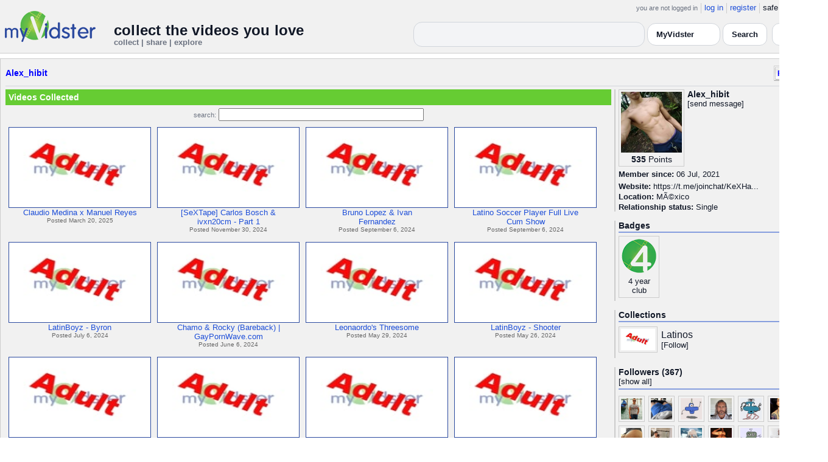

--- FILE ---
content_type: text/html; charset=UTF-8
request_url: https://www.myvidster.com/profile/Alex_hibit
body_size: 18876
content:

<!DOCTYPE HTML PUBLIC "-//W3C//DTD HTML 4.01 Transitional//EN" "http://www.w3.org/TR/html4/loose.dtd">
<html>
<head>
<title>MyVidster | Alex_hibit</title>
<meta http-equiv="Content-Type" content="text/html; charset=utf-8"><script type="text/javascript">(window.NREUM||(NREUM={})).init={ajax:{deny_list:["bam.nr-data.net"]},feature_flags:["soft_nav"]};(window.NREUM||(NREUM={})).loader_config={licenseKey:"e4491cc546",applicationID:"1055466458",browserID:"1134614348"};;/*! For license information please see nr-loader-rum-1.303.0.min.js.LICENSE.txt */
(()=>{var e,t,r={122:(e,t,r)=>{"use strict";r.d(t,{a:()=>i});var n=r(944);function i(e,t){try{if(!e||"object"!=typeof e)return(0,n.R)(3);if(!t||"object"!=typeof t)return(0,n.R)(4);const r=Object.create(Object.getPrototypeOf(t),Object.getOwnPropertyDescriptors(t)),a=0===Object.keys(r).length?e:r;for(let o in a)if(void 0!==e[o])try{if(null===e[o]){r[o]=null;continue}Array.isArray(e[o])&&Array.isArray(t[o])?r[o]=Array.from(new Set([...e[o],...t[o]])):"object"==typeof e[o]&&"object"==typeof t[o]?r[o]=i(e[o],t[o]):r[o]=e[o]}catch(e){r[o]||(0,n.R)(1,e)}return r}catch(e){(0,n.R)(2,e)}}},154:(e,t,r)=>{"use strict";r.d(t,{OF:()=>c,RI:()=>i,WN:()=>u,bv:()=>a,gm:()=>o,mw:()=>s,sb:()=>d});var n=r(863);const i="undefined"!=typeof window&&!!window.document,a="undefined"!=typeof WorkerGlobalScope&&("undefined"!=typeof self&&self instanceof WorkerGlobalScope&&self.navigator instanceof WorkerNavigator||"undefined"!=typeof globalThis&&globalThis instanceof WorkerGlobalScope&&globalThis.navigator instanceof WorkerNavigator),o=i?window:"undefined"!=typeof WorkerGlobalScope&&("undefined"!=typeof self&&self instanceof WorkerGlobalScope&&self||"undefined"!=typeof globalThis&&globalThis instanceof WorkerGlobalScope&&globalThis),s=Boolean("hidden"===o?.document?.visibilityState),c=/iPad|iPhone|iPod/.test(o.navigator?.userAgent),d=c&&"undefined"==typeof SharedWorker,u=((()=>{const e=o.navigator?.userAgent?.match(/Firefox[/\s](\d+\.\d+)/);Array.isArray(e)&&e.length>=2&&e[1]})(),Date.now()-(0,n.t)())},163:(e,t,r)=>{"use strict";r.d(t,{j:()=>E});var n=r(384),i=r(741);var a=r(555);r(860).K7.genericEvents;const o="experimental.resources",s="register",c=e=>{if(!e||"string"!=typeof e)return!1;try{document.createDocumentFragment().querySelector(e)}catch{return!1}return!0};var d=r(614),u=r(944),l=r(122);const f="[data-nr-mask]",g=e=>(0,l.a)(e,(()=>{const e={feature_flags:[],experimental:{allow_registered_children:!1,resources:!1},mask_selector:"*",block_selector:"[data-nr-block]",mask_input_options:{color:!1,date:!1,"datetime-local":!1,email:!1,month:!1,number:!1,range:!1,search:!1,tel:!1,text:!1,time:!1,url:!1,week:!1,textarea:!1,select:!1,password:!0}};return{ajax:{deny_list:void 0,block_internal:!0,enabled:!0,autoStart:!0},api:{get allow_registered_children(){return e.feature_flags.includes(s)||e.experimental.allow_registered_children},set allow_registered_children(t){e.experimental.allow_registered_children=t},duplicate_registered_data:!1},browser_consent_mode:{enabled:!1},distributed_tracing:{enabled:void 0,exclude_newrelic_header:void 0,cors_use_newrelic_header:void 0,cors_use_tracecontext_headers:void 0,allowed_origins:void 0},get feature_flags(){return e.feature_flags},set feature_flags(t){e.feature_flags=t},generic_events:{enabled:!0,autoStart:!0},harvest:{interval:30},jserrors:{enabled:!0,autoStart:!0},logging:{enabled:!0,autoStart:!0},metrics:{enabled:!0,autoStart:!0},obfuscate:void 0,page_action:{enabled:!0},page_view_event:{enabled:!0,autoStart:!0},page_view_timing:{enabled:!0,autoStart:!0},performance:{capture_marks:!1,capture_measures:!1,capture_detail:!0,resources:{get enabled(){return e.feature_flags.includes(o)||e.experimental.resources},set enabled(t){e.experimental.resources=t},asset_types:[],first_party_domains:[],ignore_newrelic:!0}},privacy:{cookies_enabled:!0},proxy:{assets:void 0,beacon:void 0},session:{expiresMs:d.wk,inactiveMs:d.BB},session_replay:{autoStart:!0,enabled:!1,preload:!1,sampling_rate:10,error_sampling_rate:100,collect_fonts:!1,inline_images:!1,fix_stylesheets:!0,mask_all_inputs:!0,get mask_text_selector(){return e.mask_selector},set mask_text_selector(t){c(t)?e.mask_selector="".concat(t,",").concat(f):""===t||null===t?e.mask_selector=f:(0,u.R)(5,t)},get block_class(){return"nr-block"},get ignore_class(){return"nr-ignore"},get mask_text_class(){return"nr-mask"},get block_selector(){return e.block_selector},set block_selector(t){c(t)?e.block_selector+=",".concat(t):""!==t&&(0,u.R)(6,t)},get mask_input_options(){return e.mask_input_options},set mask_input_options(t){t&&"object"==typeof t?e.mask_input_options={...t,password:!0}:(0,u.R)(7,t)}},session_trace:{enabled:!0,autoStart:!0},soft_navigations:{enabled:!0,autoStart:!0},spa:{enabled:!0,autoStart:!0},ssl:void 0,user_actions:{enabled:!0,elementAttributes:["id","className","tagName","type"]}}})());var p=r(154),h=r(324);let m=0;const v={buildEnv:h.F3,distMethod:h.Xs,version:h.xv,originTime:p.WN},b={consented:!1},y={appMetadata:{},get consented(){return this.session?.state?.consent||b.consented},set consented(e){b.consented=e},customTransaction:void 0,denyList:void 0,disabled:!1,harvester:void 0,isolatedBacklog:!1,isRecording:!1,loaderType:void 0,maxBytes:3e4,obfuscator:void 0,onerror:void 0,ptid:void 0,releaseIds:{},session:void 0,timeKeeper:void 0,registeredEntities:[],jsAttributesMetadata:{bytes:0},get harvestCount(){return++m}},_=e=>{const t=(0,l.a)(e,y),r=Object.keys(v).reduce((e,t)=>(e[t]={value:v[t],writable:!1,configurable:!0,enumerable:!0},e),{});return Object.defineProperties(t,r)};var w=r(701);const x=e=>{const t=e.startsWith("http");e+="/",r.p=t?e:"https://"+e};var S=r(836),k=r(241);const R={accountID:void 0,trustKey:void 0,agentID:void 0,licenseKey:void 0,applicationID:void 0,xpid:void 0},A=e=>(0,l.a)(e,R),T=new Set;function E(e,t={},r,o){let{init:s,info:c,loader_config:d,runtime:u={},exposed:l=!0}=t;if(!c){const e=(0,n.pV)();s=e.init,c=e.info,d=e.loader_config}e.init=g(s||{}),e.loader_config=A(d||{}),c.jsAttributes??={},p.bv&&(c.jsAttributes.isWorker=!0),e.info=(0,a.D)(c);const f=e.init,h=[c.beacon,c.errorBeacon];T.has(e.agentIdentifier)||(f.proxy.assets&&(x(f.proxy.assets),h.push(f.proxy.assets)),f.proxy.beacon&&h.push(f.proxy.beacon),e.beacons=[...h],function(e){const t=(0,n.pV)();Object.getOwnPropertyNames(i.W.prototype).forEach(r=>{const n=i.W.prototype[r];if("function"!=typeof n||"constructor"===n)return;let a=t[r];e[r]&&!1!==e.exposed&&"micro-agent"!==e.runtime?.loaderType&&(t[r]=(...t)=>{const n=e[r](...t);return a?a(...t):n})})}(e),(0,n.US)("activatedFeatures",w.B),e.runSoftNavOverSpa&&=!0===f.soft_navigations.enabled&&f.feature_flags.includes("soft_nav")),u.denyList=[...f.ajax.deny_list||[],...f.ajax.block_internal?h:[]],u.ptid=e.agentIdentifier,u.loaderType=r,e.runtime=_(u),T.has(e.agentIdentifier)||(e.ee=S.ee.get(e.agentIdentifier),e.exposed=l,(0,k.W)({agentIdentifier:e.agentIdentifier,drained:!!w.B?.[e.agentIdentifier],type:"lifecycle",name:"initialize",feature:void 0,data:e.config})),T.add(e.agentIdentifier)}},234:(e,t,r)=>{"use strict";r.d(t,{W:()=>a});var n=r(836),i=r(687);class a{constructor(e,t){this.agentIdentifier=e,this.ee=n.ee.get(e),this.featureName=t,this.blocked=!1}deregisterDrain(){(0,i.x3)(this.agentIdentifier,this.featureName)}}},241:(e,t,r)=>{"use strict";r.d(t,{W:()=>a});var n=r(154);const i="newrelic";function a(e={}){try{n.gm.dispatchEvent(new CustomEvent(i,{detail:e}))}catch(e){}}},261:(e,t,r)=>{"use strict";r.d(t,{$9:()=>d,BL:()=>s,CH:()=>g,Dl:()=>_,Fw:()=>y,PA:()=>m,Pl:()=>n,Pv:()=>k,Tb:()=>l,U2:()=>a,V1:()=>S,Wb:()=>x,bt:()=>b,cD:()=>v,d3:()=>w,dT:()=>c,eY:()=>p,fF:()=>f,hG:()=>i,k6:()=>o,nb:()=>h,o5:()=>u});const n="api-",i="addPageAction",a="addToTrace",o="addRelease",s="finished",c="interaction",d="log",u="noticeError",l="pauseReplay",f="recordCustomEvent",g="recordReplay",p="register",h="setApplicationVersion",m="setCurrentRouteName",v="setCustomAttribute",b="setErrorHandler",y="setPageViewName",_="setUserId",w="start",x="wrapLogger",S="measure",k="consent"},289:(e,t,r)=>{"use strict";r.d(t,{GG:()=>a,Qr:()=>s,sB:()=>o});var n=r(878);function i(){return"undefined"==typeof document||"complete"===document.readyState}function a(e,t){if(i())return e();(0,n.sp)("load",e,t)}function o(e){if(i())return e();(0,n.DD)("DOMContentLoaded",e)}function s(e){if(i())return e();(0,n.sp)("popstate",e)}},324:(e,t,r)=>{"use strict";r.d(t,{F3:()=>i,Xs:()=>a,xv:()=>n});const n="1.303.0",i="PROD",a="CDN"},374:(e,t,r)=>{r.nc=(()=>{try{return document?.currentScript?.nonce}catch(e){}return""})()},384:(e,t,r)=>{"use strict";r.d(t,{NT:()=>o,US:()=>u,Zm:()=>s,bQ:()=>d,dV:()=>c,pV:()=>l});var n=r(154),i=r(863),a=r(910);const o={beacon:"bam.nr-data.net",errorBeacon:"bam.nr-data.net"};function s(){return n.gm.NREUM||(n.gm.NREUM={}),void 0===n.gm.newrelic&&(n.gm.newrelic=n.gm.NREUM),n.gm.NREUM}function c(){let e=s();return e.o||(e.o={ST:n.gm.setTimeout,SI:n.gm.setImmediate||n.gm.setInterval,CT:n.gm.clearTimeout,XHR:n.gm.XMLHttpRequest,REQ:n.gm.Request,EV:n.gm.Event,PR:n.gm.Promise,MO:n.gm.MutationObserver,FETCH:n.gm.fetch,WS:n.gm.WebSocket},(0,a.i)(...Object.values(e.o))),e}function d(e,t){let r=s();r.initializedAgents??={},t.initializedAt={ms:(0,i.t)(),date:new Date},r.initializedAgents[e]=t}function u(e,t){s()[e]=t}function l(){return function(){let e=s();const t=e.info||{};e.info={beacon:o.beacon,errorBeacon:o.errorBeacon,...t}}(),function(){let e=s();const t=e.init||{};e.init={...t}}(),c(),function(){let e=s();const t=e.loader_config||{};e.loader_config={...t}}(),s()}},389:(e,t,r)=>{"use strict";function n(e,t=500,r={}){const n=r?.leading||!1;let i;return(...r)=>{n&&void 0===i&&(e.apply(this,r),i=setTimeout(()=>{i=clearTimeout(i)},t)),n||(clearTimeout(i),i=setTimeout(()=>{e.apply(this,r)},t))}}function i(e){let t=!1;return(...r)=>{t||(t=!0,e.apply(this,r))}}r.d(t,{J:()=>i,s:()=>n})},555:(e,t,r)=>{"use strict";r.d(t,{D:()=>s,f:()=>o});var n=r(384),i=r(122);const a={beacon:n.NT.beacon,errorBeacon:n.NT.errorBeacon,licenseKey:void 0,applicationID:void 0,sa:void 0,queueTime:void 0,applicationTime:void 0,ttGuid:void 0,user:void 0,account:void 0,product:void 0,extra:void 0,jsAttributes:{},userAttributes:void 0,atts:void 0,transactionName:void 0,tNamePlain:void 0};function o(e){try{return!!e.licenseKey&&!!e.errorBeacon&&!!e.applicationID}catch(e){return!1}}const s=e=>(0,i.a)(e,a)},566:(e,t,r)=>{"use strict";r.d(t,{LA:()=>s,bz:()=>o});var n=r(154);const i="xxxxxxxx-xxxx-4xxx-yxxx-xxxxxxxxxxxx";function a(e,t){return e?15&e[t]:16*Math.random()|0}function o(){const e=n.gm?.crypto||n.gm?.msCrypto;let t,r=0;return e&&e.getRandomValues&&(t=e.getRandomValues(new Uint8Array(30))),i.split("").map(e=>"x"===e?a(t,r++).toString(16):"y"===e?(3&a()|8).toString(16):e).join("")}function s(e){const t=n.gm?.crypto||n.gm?.msCrypto;let r,i=0;t&&t.getRandomValues&&(r=t.getRandomValues(new Uint8Array(e)));const o=[];for(var s=0;s<e;s++)o.push(a(r,i++).toString(16));return o.join("")}},606:(e,t,r)=>{"use strict";r.d(t,{i:()=>a});var n=r(908);a.on=o;var i=a.handlers={};function a(e,t,r,a){o(a||n.d,i,e,t,r)}function o(e,t,r,i,a){a||(a="feature"),e||(e=n.d);var o=t[a]=t[a]||{};(o[r]=o[r]||[]).push([e,i])}},607:(e,t,r)=>{"use strict";r.d(t,{W:()=>n});const n=(0,r(566).bz)()},614:(e,t,r)=>{"use strict";r.d(t,{BB:()=>o,H3:()=>n,g:()=>d,iL:()=>c,tS:()=>s,uh:()=>i,wk:()=>a});const n="NRBA",i="SESSION",a=144e5,o=18e5,s={STARTED:"session-started",PAUSE:"session-pause",RESET:"session-reset",RESUME:"session-resume",UPDATE:"session-update"},c={SAME_TAB:"same-tab",CROSS_TAB:"cross-tab"},d={OFF:0,FULL:1,ERROR:2}},630:(e,t,r)=>{"use strict";r.d(t,{T:()=>n});const n=r(860).K7.pageViewEvent},646:(e,t,r)=>{"use strict";r.d(t,{y:()=>n});class n{constructor(e){this.contextId=e}}},687:(e,t,r)=>{"use strict";r.d(t,{Ak:()=>d,Ze:()=>f,x3:()=>u});var n=r(241),i=r(836),a=r(606),o=r(860),s=r(646);const c={};function d(e,t){const r={staged:!1,priority:o.P3[t]||0};l(e),c[e].get(t)||c[e].set(t,r)}function u(e,t){e&&c[e]&&(c[e].get(t)&&c[e].delete(t),p(e,t,!1),c[e].size&&g(e))}function l(e){if(!e)throw new Error("agentIdentifier required");c[e]||(c[e]=new Map)}function f(e="",t="feature",r=!1){if(l(e),!e||!c[e].get(t)||r)return p(e,t);c[e].get(t).staged=!0,g(e)}function g(e){const t=Array.from(c[e]);t.every(([e,t])=>t.staged)&&(t.sort((e,t)=>e[1].priority-t[1].priority),t.forEach(([t])=>{c[e].delete(t),p(e,t)}))}function p(e,t,r=!0){const o=e?i.ee.get(e):i.ee,c=a.i.handlers;if(!o.aborted&&o.backlog&&c){if((0,n.W)({agentIdentifier:e,type:"lifecycle",name:"drain",feature:t}),r){const e=o.backlog[t],r=c[t];if(r){for(let t=0;e&&t<e.length;++t)h(e[t],r);Object.entries(r).forEach(([e,t])=>{Object.values(t||{}).forEach(t=>{t[0]?.on&&t[0]?.context()instanceof s.y&&t[0].on(e,t[1])})})}}o.isolatedBacklog||delete c[t],o.backlog[t]=null,o.emit("drain-"+t,[])}}function h(e,t){var r=e[1];Object.values(t[r]||{}).forEach(t=>{var r=e[0];if(t[0]===r){var n=t[1],i=e[3],a=e[2];n.apply(i,a)}})}},699:(e,t,r)=>{"use strict";r.d(t,{It:()=>a,KC:()=>s,No:()=>i,qh:()=>o});var n=r(860);const i=16e3,a=1e6,o="SESSION_ERROR",s={[n.K7.logging]:!0,[n.K7.genericEvents]:!1,[n.K7.jserrors]:!1,[n.K7.ajax]:!1}},701:(e,t,r)=>{"use strict";r.d(t,{B:()=>a,t:()=>o});var n=r(241);const i=new Set,a={};function o(e,t){const r=t.agentIdentifier;a[r]??={},e&&"object"==typeof e&&(i.has(r)||(t.ee.emit("rumresp",[e]),a[r]=e,i.add(r),(0,n.W)({agentIdentifier:r,loaded:!0,drained:!0,type:"lifecycle",name:"load",feature:void 0,data:e})))}},741:(e,t,r)=>{"use strict";r.d(t,{W:()=>a});var n=r(944),i=r(261);class a{#e(e,...t){if(this[e]!==a.prototype[e])return this[e](...t);(0,n.R)(35,e)}addPageAction(e,t){return this.#e(i.hG,e,t)}register(e){return this.#e(i.eY,e)}recordCustomEvent(e,t){return this.#e(i.fF,e,t)}setPageViewName(e,t){return this.#e(i.Fw,e,t)}setCustomAttribute(e,t,r){return this.#e(i.cD,e,t,r)}noticeError(e,t){return this.#e(i.o5,e,t)}setUserId(e){return this.#e(i.Dl,e)}setApplicationVersion(e){return this.#e(i.nb,e)}setErrorHandler(e){return this.#e(i.bt,e)}addRelease(e,t){return this.#e(i.k6,e,t)}log(e,t){return this.#e(i.$9,e,t)}start(){return this.#e(i.d3)}finished(e){return this.#e(i.BL,e)}recordReplay(){return this.#e(i.CH)}pauseReplay(){return this.#e(i.Tb)}addToTrace(e){return this.#e(i.U2,e)}setCurrentRouteName(e){return this.#e(i.PA,e)}interaction(e){return this.#e(i.dT,e)}wrapLogger(e,t,r){return this.#e(i.Wb,e,t,r)}measure(e,t){return this.#e(i.V1,e,t)}consent(e){return this.#e(i.Pv,e)}}},773:(e,t,r)=>{"use strict";r.d(t,{z_:()=>a,XG:()=>s,TZ:()=>n,rs:()=>i,xV:()=>o});r(154),r(566),r(384);const n=r(860).K7.metrics,i="sm",a="cm",o="storeSupportabilityMetrics",s="storeEventMetrics"},782:(e,t,r)=>{"use strict";r.d(t,{T:()=>n});const n=r(860).K7.pageViewTiming},836:(e,t,r)=>{"use strict";r.d(t,{P:()=>s,ee:()=>c});var n=r(384),i=r(990),a=r(646),o=r(607);const s="nr@context:".concat(o.W),c=function e(t,r){var n={},o={},u={},l=!1;try{l=16===r.length&&d.initializedAgents?.[r]?.runtime.isolatedBacklog}catch(e){}var f={on:p,addEventListener:p,removeEventListener:function(e,t){var r=n[e];if(!r)return;for(var i=0;i<r.length;i++)r[i]===t&&r.splice(i,1)},emit:function(e,r,n,i,a){!1!==a&&(a=!0);if(c.aborted&&!i)return;t&&a&&t.emit(e,r,n);var s=g(n);h(e).forEach(e=>{e.apply(s,r)});var d=v()[o[e]];d&&d.push([f,e,r,s]);return s},get:m,listeners:h,context:g,buffer:function(e,t){const r=v();if(t=t||"feature",f.aborted)return;Object.entries(e||{}).forEach(([e,n])=>{o[n]=t,t in r||(r[t]=[])})},abort:function(){f._aborted=!0,Object.keys(f.backlog).forEach(e=>{delete f.backlog[e]})},isBuffering:function(e){return!!v()[o[e]]},debugId:r,backlog:l?{}:t&&"object"==typeof t.backlog?t.backlog:{},isolatedBacklog:l};return Object.defineProperty(f,"aborted",{get:()=>{let e=f._aborted||!1;return e||(t&&(e=t.aborted),e)}}),f;function g(e){return e&&e instanceof a.y?e:e?(0,i.I)(e,s,()=>new a.y(s)):new a.y(s)}function p(e,t){n[e]=h(e).concat(t)}function h(e){return n[e]||[]}function m(t){return u[t]=u[t]||e(f,t)}function v(){return f.backlog}}(void 0,"globalEE"),d=(0,n.Zm)();d.ee||(d.ee=c)},843:(e,t,r)=>{"use strict";r.d(t,{u:()=>i});var n=r(878);function i(e,t=!1,r,i){(0,n.DD)("visibilitychange",function(){if(t)return void("hidden"===document.visibilityState&&e());e(document.visibilityState)},r,i)}},860:(e,t,r)=>{"use strict";r.d(t,{$J:()=>u,K7:()=>c,P3:()=>d,XX:()=>i,Yy:()=>s,df:()=>a,qY:()=>n,v4:()=>o});const n="events",i="jserrors",a="browser/blobs",o="rum",s="browser/logs",c={ajax:"ajax",genericEvents:"generic_events",jserrors:i,logging:"logging",metrics:"metrics",pageAction:"page_action",pageViewEvent:"page_view_event",pageViewTiming:"page_view_timing",sessionReplay:"session_replay",sessionTrace:"session_trace",softNav:"soft_navigations",spa:"spa"},d={[c.pageViewEvent]:1,[c.pageViewTiming]:2,[c.metrics]:3,[c.jserrors]:4,[c.spa]:5,[c.ajax]:6,[c.sessionTrace]:7,[c.softNav]:8,[c.sessionReplay]:9,[c.logging]:10,[c.genericEvents]:11},u={[c.pageViewEvent]:o,[c.pageViewTiming]:n,[c.ajax]:n,[c.spa]:n,[c.softNav]:n,[c.metrics]:i,[c.jserrors]:i,[c.sessionTrace]:a,[c.sessionReplay]:a,[c.logging]:s,[c.genericEvents]:"ins"}},863:(e,t,r)=>{"use strict";function n(){return Math.floor(performance.now())}r.d(t,{t:()=>n})},878:(e,t,r)=>{"use strict";function n(e,t){return{capture:e,passive:!1,signal:t}}function i(e,t,r=!1,i){window.addEventListener(e,t,n(r,i))}function a(e,t,r=!1,i){document.addEventListener(e,t,n(r,i))}r.d(t,{DD:()=>a,jT:()=>n,sp:()=>i})},908:(e,t,r)=>{"use strict";r.d(t,{d:()=>n,p:()=>i});var n=r(836).ee.get("handle");function i(e,t,r,i,a){a?(a.buffer([e],i),a.emit(e,t,r)):(n.buffer([e],i),n.emit(e,t,r))}},910:(e,t,r)=>{"use strict";r.d(t,{i:()=>a});var n=r(944);const i=new Map;function a(...e){return e.every(e=>{if(i.has(e))return i.get(e);const t="function"==typeof e&&e.toString().includes("[native code]");return t||(0,n.R)(64,e?.name||e?.toString()),i.set(e,t),t})}},944:(e,t,r)=>{"use strict";r.d(t,{R:()=>i});var n=r(241);function i(e,t){"function"==typeof console.debug&&(console.debug("New Relic Warning: https://github.com/newrelic/newrelic-browser-agent/blob/main/docs/warning-codes.md#".concat(e),t),(0,n.W)({agentIdentifier:null,drained:null,type:"data",name:"warn",feature:"warn",data:{code:e,secondary:t}}))}},990:(e,t,r)=>{"use strict";r.d(t,{I:()=>i});var n=Object.prototype.hasOwnProperty;function i(e,t,r){if(n.call(e,t))return e[t];var i=r();if(Object.defineProperty&&Object.keys)try{return Object.defineProperty(e,t,{value:i,writable:!0,enumerable:!1}),i}catch(e){}return e[t]=i,i}}},n={};function i(e){var t=n[e];if(void 0!==t)return t.exports;var a=n[e]={exports:{}};return r[e](a,a.exports,i),a.exports}i.m=r,i.d=(e,t)=>{for(var r in t)i.o(t,r)&&!i.o(e,r)&&Object.defineProperty(e,r,{enumerable:!0,get:t[r]})},i.f={},i.e=e=>Promise.all(Object.keys(i.f).reduce((t,r)=>(i.f[r](e,t),t),[])),i.u=e=>"nr-rum-1.303.0.min.js",i.o=(e,t)=>Object.prototype.hasOwnProperty.call(e,t),e={},t="NRBA-1.303.0.PROD:",i.l=(r,n,a,o)=>{if(e[r])e[r].push(n);else{var s,c;if(void 0!==a)for(var d=document.getElementsByTagName("script"),u=0;u<d.length;u++){var l=d[u];if(l.getAttribute("src")==r||l.getAttribute("data-webpack")==t+a){s=l;break}}if(!s){c=!0;var f={296:"sha512-DjFbtykbDCyUDGsp+l/dYhH0LhW/Jv9sDnc+aleTRmpV1ZRfyOeip4Sv4USz3Fk0DZCWshsM7d24cTr9Xf3L/A=="};(s=document.createElement("script")).charset="utf-8",i.nc&&s.setAttribute("nonce",i.nc),s.setAttribute("data-webpack",t+a),s.src=r,0!==s.src.indexOf(window.location.origin+"/")&&(s.crossOrigin="anonymous"),f[o]&&(s.integrity=f[o])}e[r]=[n];var g=(t,n)=>{s.onerror=s.onload=null,clearTimeout(p);var i=e[r];if(delete e[r],s.parentNode&&s.parentNode.removeChild(s),i&&i.forEach(e=>e(n)),t)return t(n)},p=setTimeout(g.bind(null,void 0,{type:"timeout",target:s}),12e4);s.onerror=g.bind(null,s.onerror),s.onload=g.bind(null,s.onload),c&&document.head.appendChild(s)}},i.r=e=>{"undefined"!=typeof Symbol&&Symbol.toStringTag&&Object.defineProperty(e,Symbol.toStringTag,{value:"Module"}),Object.defineProperty(e,"__esModule",{value:!0})},i.p="https://js-agent.newrelic.com/",(()=>{var e={374:0,840:0};i.f.j=(t,r)=>{var n=i.o(e,t)?e[t]:void 0;if(0!==n)if(n)r.push(n[2]);else{var a=new Promise((r,i)=>n=e[t]=[r,i]);r.push(n[2]=a);var o=i.p+i.u(t),s=new Error;i.l(o,r=>{if(i.o(e,t)&&(0!==(n=e[t])&&(e[t]=void 0),n)){var a=r&&("load"===r.type?"missing":r.type),o=r&&r.target&&r.target.src;s.message="Loading chunk "+t+" failed.\n("+a+": "+o+")",s.name="ChunkLoadError",s.type=a,s.request=o,n[1](s)}},"chunk-"+t,t)}};var t=(t,r)=>{var n,a,[o,s,c]=r,d=0;if(o.some(t=>0!==e[t])){for(n in s)i.o(s,n)&&(i.m[n]=s[n]);if(c)c(i)}for(t&&t(r);d<o.length;d++)a=o[d],i.o(e,a)&&e[a]&&e[a][0](),e[a]=0},r=self["webpackChunk:NRBA-1.303.0.PROD"]=self["webpackChunk:NRBA-1.303.0.PROD"]||[];r.forEach(t.bind(null,0)),r.push=t.bind(null,r.push.bind(r))})(),(()=>{"use strict";i(374);var e=i(566),t=i(741);class r extends t.W{agentIdentifier=(0,e.LA)(16)}var n=i(860);const a=Object.values(n.K7);var o=i(163);var s=i(908),c=i(863),d=i(261),u=i(241),l=i(944),f=i(701),g=i(773);function p(e,t,i,a){const o=a||i;!o||o[e]&&o[e]!==r.prototype[e]||(o[e]=function(){(0,s.p)(g.xV,["API/"+e+"/called"],void 0,n.K7.metrics,i.ee),(0,u.W)({agentIdentifier:i.agentIdentifier,drained:!!f.B?.[i.agentIdentifier],type:"data",name:"api",feature:d.Pl+e,data:{}});try{return t.apply(this,arguments)}catch(e){(0,l.R)(23,e)}})}function h(e,t,r,n,i){const a=e.info;null===r?delete a.jsAttributes[t]:a.jsAttributes[t]=r,(i||null===r)&&(0,s.p)(d.Pl+n,[(0,c.t)(),t,r],void 0,"session",e.ee)}var m=i(687),v=i(234),b=i(289),y=i(154),_=i(384);const w=e=>y.RI&&!0===e?.privacy.cookies_enabled;function x(e){return!!(0,_.dV)().o.MO&&w(e)&&!0===e?.session_trace.enabled}var S=i(389),k=i(699);class R extends v.W{constructor(e,t){super(e.agentIdentifier,t),this.agentRef=e,this.abortHandler=void 0,this.featAggregate=void 0,this.loadedSuccessfully=void 0,this.onAggregateImported=new Promise(e=>{this.loadedSuccessfully=e}),this.deferred=Promise.resolve(),!1===e.init[this.featureName].autoStart?this.deferred=new Promise((t,r)=>{this.ee.on("manual-start-all",(0,S.J)(()=>{(0,m.Ak)(e.agentIdentifier,this.featureName),t()}))}):(0,m.Ak)(e.agentIdentifier,t)}importAggregator(e,t,r={}){if(this.featAggregate)return;const n=async()=>{let n;await this.deferred;try{if(w(e.init)){const{setupAgentSession:t}=await i.e(296).then(i.bind(i,305));n=t(e)}}catch(e){(0,l.R)(20,e),this.ee.emit("internal-error",[e]),(0,s.p)(k.qh,[e],void 0,this.featureName,this.ee)}try{if(!this.#t(this.featureName,n,e.init))return(0,m.Ze)(this.agentIdentifier,this.featureName),void this.loadedSuccessfully(!1);const{Aggregate:i}=await t();this.featAggregate=new i(e,r),e.runtime.harvester.initializedAggregates.push(this.featAggregate),this.loadedSuccessfully(!0)}catch(e){(0,l.R)(34,e),this.abortHandler?.(),(0,m.Ze)(this.agentIdentifier,this.featureName,!0),this.loadedSuccessfully(!1),this.ee&&this.ee.abort()}};y.RI?(0,b.GG)(()=>n(),!0):n()}#t(e,t,r){if(this.blocked)return!1;switch(e){case n.K7.sessionReplay:return x(r)&&!!t;case n.K7.sessionTrace:return!!t;default:return!0}}}var A=i(630),T=i(614);class E extends R{static featureName=A.T;constructor(e){var t;super(e,A.T),this.setupInspectionEvents(e.agentIdentifier),t=e,p(d.Fw,function(e,r){"string"==typeof e&&("/"!==e.charAt(0)&&(e="/"+e),t.runtime.customTransaction=(r||"http://custom.transaction")+e,(0,s.p)(d.Pl+d.Fw,[(0,c.t)()],void 0,void 0,t.ee))},t),this.importAggregator(e,()=>i.e(296).then(i.bind(i,108)))}setupInspectionEvents(e){const t=(t,r)=>{t&&(0,u.W)({agentIdentifier:e,timeStamp:t.timeStamp,loaded:"complete"===t.target.readyState,type:"window",name:r,data:t.target.location+""})};(0,b.sB)(e=>{t(e,"DOMContentLoaded")}),(0,b.GG)(e=>{t(e,"load")}),(0,b.Qr)(e=>{t(e,"navigate")}),this.ee.on(T.tS.UPDATE,(t,r)=>{(0,u.W)({agentIdentifier:e,type:"lifecycle",name:"session",data:r})})}}var N=i(843),j=i(878),I=i(782);class P extends R{static featureName=I.T;constructor(e){super(e,I.T),y.RI&&((0,N.u)(()=>(0,s.p)("docHidden",[(0,c.t)()],void 0,I.T,this.ee),!0),(0,j.sp)("pagehide",()=>(0,s.p)("winPagehide",[(0,c.t)()],void 0,I.T,this.ee)),this.importAggregator(e,()=>i.e(296).then(i.bind(i,350))))}}class O extends R{static featureName=g.TZ;constructor(e){super(e,g.TZ),y.RI&&document.addEventListener("securitypolicyviolation",e=>{(0,s.p)(g.xV,["Generic/CSPViolation/Detected"],void 0,this.featureName,this.ee)}),this.importAggregator(e,()=>i.e(296).then(i.bind(i,623)))}}new class extends r{constructor(e){var t;(super(),y.gm)?(this.features={},(0,_.bQ)(this.agentIdentifier,this),this.desiredFeatures=new Set(e.features||[]),this.desiredFeatures.add(E),this.runSoftNavOverSpa=[...this.desiredFeatures].some(e=>e.featureName===n.K7.softNav),(0,o.j)(this,e,e.loaderType||"agent"),t=this,p(d.cD,function(e,r,n=!1){if("string"==typeof e){if(["string","number","boolean"].includes(typeof r)||null===r)return h(t,e,r,d.cD,n);(0,l.R)(40,typeof r)}else(0,l.R)(39,typeof e)},t),function(e){p(d.Dl,function(t){if("string"==typeof t||null===t)return h(e,"enduser.id",t,d.Dl,!0);(0,l.R)(41,typeof t)},e)}(this),function(e){p(d.nb,function(t){if("string"==typeof t||null===t)return h(e,"application.version",t,d.nb,!1);(0,l.R)(42,typeof t)},e)}(this),function(e){p(d.d3,function(){e.ee.emit("manual-start-all")},e)}(this),function(e){p(d.Pv,function(t=!0){if("boolean"==typeof t){if((0,s.p)(d.Pl+d.Pv,[t],void 0,"session",e.ee),e.runtime.consented=t,t){const t=e.features.page_view_event;t.onAggregateImported.then(e=>{const r=t.featAggregate;e&&!r.sentRum&&r.sendRum()})}}else(0,l.R)(65,typeof t)},e)}(this),this.run()):(0,l.R)(21)}get config(){return{info:this.info,init:this.init,loader_config:this.loader_config,runtime:this.runtime}}get api(){return this}run(){try{const e=function(e){const t={};return a.forEach(r=>{t[r]=!!e[r]?.enabled}),t}(this.init),t=[...this.desiredFeatures];t.sort((e,t)=>n.P3[e.featureName]-n.P3[t.featureName]),t.forEach(t=>{if(!e[t.featureName]&&t.featureName!==n.K7.pageViewEvent)return;if(this.runSoftNavOverSpa&&t.featureName===n.K7.spa)return;if(!this.runSoftNavOverSpa&&t.featureName===n.K7.softNav)return;const r=function(e){switch(e){case n.K7.ajax:return[n.K7.jserrors];case n.K7.sessionTrace:return[n.K7.ajax,n.K7.pageViewEvent];case n.K7.sessionReplay:return[n.K7.sessionTrace];case n.K7.pageViewTiming:return[n.K7.pageViewEvent];default:return[]}}(t.featureName).filter(e=>!(e in this.features));r.length>0&&(0,l.R)(36,{targetFeature:t.featureName,missingDependencies:r}),this.features[t.featureName]=new t(this)})}catch(e){(0,l.R)(22,e);for(const e in this.features)this.features[e].abortHandler?.();const t=(0,_.Zm)();delete t.initializedAgents[this.agentIdentifier]?.features,delete this.sharedAggregator;return t.ee.get(this.agentIdentifier).abort(),!1}}}({features:[E,P,O],loaderType:"lite"})})()})();</script>
<meta name="description" content="">
<meta name="keywords" content="">
<link type="text/css" rel="stylesheet"  href="/css/style.css?type=css&v=135" />
<link type="text/css" rel="stylesheet"  href="/css/redmond/jquery-ui-1.8.22.custom.css?type=css&v=135" />
<link type="text/css" rel="stylesheet"  href="/css/smartbanner/jquery.smartbanner.css?type=css&v=135" />
<script type="text/javascript" src="/js/jquery-1.12.4.js?v=71"></script>
<script type="text/javascript" src="/js/jquery-migrate-1.4.1.js?v=71"></script>
<script type="text/javascript" src="/js/jquery-ui.min.js?v=71"></script>
<script type="text/javascript" src="/js/jquery.address-1.5.min.js?v=71"></script>
<script type="text/javascript" src="/js/myv_address.js?v=71"></script>
<script type="text/javascript" src="/js/jquery.qtip-1.0.0-rc3.min.js?v=71"></script>
<script type="text/javascript" src="/js/loadingoverlay.min.js?v=71"></script>
<script type="text/javascript" src="/js/vidster.js?v=71"></script>
<script type="text/javascript" src="/js/smartbanner/jquery.smartbanner.js?v=71"></script>
<script type="text/javascript" src="/js/feed.min.js?v=71"></script><link rel="stylesheet" href="/prettyPhoto/css/prettyPhoto.css" type="text/css" media="screen" charset="utf-8" />
<script src="/prettyPhoto/js/jquery.prettyPhoto.js?v=5" type="text/javascript" charset="utf-8"></script>

<!-- Google tag (gtag.js) -->
<script async src="https://www.googletagmanager.com/gtag/js?id=G-578CWQBKGV"></script>
<script>
  window.dataLayer = window.dataLayer || [];
  function gtag(){dataLayer.push(arguments);}
  gtag('js', new Date());

  gtag('config', 'G-578CWQBKGV');
</script>
<script type="text/javascript">
  function report_photo(name,id) {
			if (confirm('Report this photo?')) {
				x = {action:"report_photo", name:""+name+"", id:""+id+""};
				l='/processor.php';
				$("#report_photo").load(l,x);
			}
		}
	
	  function block_user(disp_user_id,unblock) {
			if(unblock)
				var msg = "Unblock this user?";
			else
				var msg = "Block this user?"

			if (confirm(msg)) {
				x = {action:"block_user", disp_user_id:""+disp_user_id+"", unblock:""+unblock+""};
				l='/processor.php';
				$("#user_block").load(l,x);
			}
		}

	$(document).ready(function(){
		$("a[rel^='prettyPhoto']").prettyPhoto({
			markup: '<div class="pp_pic_holder"> \
						<div class="ppt">�</div> \
						<div class="pp_top"> \
							<div class="pp_left"></div> \
							<div class="pp_middle"></div> \
							<div class="pp_right"></div> \
						</div> \
						<div class="pp_content_container"> \
							<div class="pp_left"> \
							<div class="pp_right"> \
								<div class="pp_content"> \
									<div class="pp_loaderIcon"></div> \
									<div class="pp_fade"> \
										<a href="#" class="pp_expand" title="Expand the image">Expand</a> \
										<div class="pp_hoverContainer"> \
											<a class="pp_next" href="#">next</a> \
											<a class="pp_previous" href="#">previous</a> \
										</div> \
										<div id="pp_full_res"></div> \
										<div class="pp_details"> \
											<div class="pp_nav"> \
												<a href="#" class="pp_arrow_previous">Previous</a> \
												<p class="currentTextHolder">0/0</p> \
												<a href="#" class="pp_arrow_next">Next</a> \
											</div> \
											<p class="pp_description"></p> \
											<div id="report_photo"><a href="#" onclick="report_photo(\'Alex_hibit\',\'3431530\');">Report image</a></div> \
											<a class="pp_close" href="#">Close</a> \
										</div> \
									</div> \
								</div> \
							</div> \
							</div> \
						</div> \
						<div class="pp_bottom"> \
							<div class="pp_left"></div> \
							<div class="pp_middle"></div> \
							<div class="pp_right"></div> \
						</div> \
					</div> \
					<div class="pp_overlay"></div>'
		});
	});

</script>
</head>
<body>
<script>(function(){const k='theme',s=localStorage.getItem(k),d=matchMedia('(prefers-color-scheme: dark)').matches;document.documentElement.setAttribute('data-theme',(s==='light'||s==='dark')?s:(d?'dark':'light'));})();</script>
		<style id="modern-header-vars">
		:root{
		  --bg:#0b0f17;
		  --text:#e5e7eb;
		  --muted:#9ca3af;
		  --card:#121826;
		  --border:#1f2937;
		  --accent:#60a5fa;
		  --accent-strong:#3b82f6;
		}
		@media (prefers-color-scheme: light){
		  :root{
		    --bg:#ffffff; --text:#111827; --muted:#6b7280; --card:#fafafc; --border:#e5e7eb;
		    --accent:#2563eb; --accent-strong:#1d4ed8;
		  }
		}
		html, body { background: var(--bg); }
		#myv_header, #myv_header * { color: var(--text); }
		#myv_header a { color: var(--accent); text-decoration: none; }
		#myv_header a:hover { color: var(--accent-strong); text-decoration: underline; }
		.home-header { font-size:20px; font-weight:700; letter-spacing:.2px; }
		.home-sub { color: var(--muted); font-size:12px; }
		.theme-toggle { padding:6px 10px; border:1px solid var(--border); background:var(--card); color:var(--text); border-radius:10px; cursor:pointer; }
		</style>
		   <div class="container" id="myv_header" style="padding-top:5px;">
				<table width="1360" border="0" align="center" cellspacing="0" cellpadding="0">
					<tr>
						<td>
							<table width="100%" cellspacing="0" cellpadding="0" border="0">
								<tr>
									<td width="165" valign="bottom">
										<table width="100%" cellspacing="0" cellpadding="0" border="0">
											<tr>
												<td ><a href="/"><IMG SRC="/images/myvidster_logo.png?v=1" BORDER="0"></a></td>
											</tr>
										</table>
									</td>
									<td><IMG SRC="/images/spacer.gif" WIDTH="8" HEIGHT="1" BORDER="0" ALT=""></td>
									<td valign="top">
										<table width="100%" cellspacing="0" cellpadding="0" border="0">
											<tr>
												<td align="right"><ul id="sddm">
						<li><span class="postdate">you are not logged in</span></li>
						<li><a href="/user/">log in</a></li>
						<li><a href="/user/registration.php">register</a></li>
						<li class="last">safe browsing: <a href="#" onClick="if (confirm('To disable safe browsing you must be at least 18 years of age.')) window.location='/disable_filter.php'">on</a></li>
					</ul></td>
											</tr>
											<tr>
												<td><IMG SRC="/images/spacer.gif" WIDTH="1" HEIGHT="8" BORDER="0" ALT=""></td>
											</tr>
											<tr>
												<td align="right">
													<table width="100%" cellspacing="0" cellpadding="0" border="0"><tr>
														<td valign="bottom" align="left"><span class="home-header">collect the videos you love</span><br><span class="home-sub">collect | share | explore</span></td>
														<td align="right">
															<script type="text/javascript">
						$(function() {
							$("#q")
							.bind( "keydown", function( event ) {
								if ( event.keyCode === $.ui.keyCode.TAB &&
										$( this ).data( "autocomplete" ).menu.active ) {
									event.preventDefault();
								}
							})
							.autocomplete({
								source: function( request, response ) {
									$.getJSON( "/search_callback.php?type=search", {
										term: extractLast( request.term )
									}, response );
								},
								search: function() {
									var term = extractLast( this.value );
									if ( term.length < 2 ) {
										return false;
									}
								},
								focus: function() { return false; },
								select: function( event, ui ) {
									var terms = split( this.value );
									terms.pop();
									terms.push( ui.item.value );
									terms.push( "" );
									this.value = terms.join( " " );
									return false;
								},
								minLength: 2,
								delay: 100
							});
						});
					</script>
					<div class="ui-widget">
						<form name="searchForm" id="searchForm" method="get" action="/search/">
							<input type="text" name="q" id="q" maxlength="175" value="" size="50">
							<select name="filter_by" class="filter_by">
				<option value="myvidster" selected>MyVidster</option>
				<option value="web">web</option>
				<option value="profiles">profiles</option>
				<option value="groups">groups</option>
				</select>
							<input type="submit" value="Search">
						</form>
					</div>
															
														</td><td><!-- Minimal add: the toggle button -->
															<button id="themeToggle" class="theme-toggle" style="margin-left:8px;margin-bottom:2px;">🌙 Dark</button></td></tr>
													</table>
												</td>
											</tr>
										</table>
									</td>
								</tr>
							</table>
						</td>
					</tr>
					<tr>
						<td><IMG SRC="/images/spacer.gif" WIDTH="1" HEIGHT="10" BORDER="0" ALT=""></td>
					</tr>
				</table>
			</div>
			<!-- Minimal add: click handler -->
			<script>(function(){var b=document.getElementById("themeToggle");if(!b)return;var H=document.documentElement,k="theme";function L(){b.textContent=H.getAttribute("data-theme")==="dark"?"☀️ Light":"🌙 Dark"}b.addEventListener("click",function(){var n=H.getAttribute("data-theme")==="dark"?"light":"dark";H.setAttribute("data-theme",n);localStorage.setItem(k,n);L()});L()})();</script>
			<div class="container2">
<table align="center" width="1360" cellspacing="0" cellpadding="0" border="0" style="background-color:white">
	<tr><td><div class="container3"><table align="center" width="100%" cellpadding="0"
		cellspacing="0" border="0">
			<tr><td align="left" valign="top"><div class="details_header">
						<table width="100%" cellpadding="0" cellspacing="0">
						<tr><td align="left"><a name="channel"></a><h2><a href="/profile/Alex_hibit">Alex_hibit</a></h2></td><td align="right" valign="top"><button name="subscribe" class="mybutton" onClick="window.location='/subscriptions/&action=add&action_id=3431530&action_type=user'" />Follow user</button></td></tr>
			</table></div></td></tr>
			<tr><td><IMG SRC="//cdn2.myvidster.com/images/spacer.gif" WIDTH="1" HEIGHT="5" BORDER="0"></td></tr>
			<tr><td><table width="100%" align='center' border="0" cellpadding="0"
					cellspacing="0">
			<tr><td align="left" valign="top" width="995"><div class="details3">
			<table width="100%" cellpadding="0" cellspacing="0" border="0">
			<tr><td><div id="infobox2"><table cellspacing="0" cellpadding="0" width="100%"><tr><td><h2>Videos Collected</h2></td></tr></table></div></td></tr>
			<tr><td><IMG SRC="//cdn2.myvidster.com/images/spacer.gif" WIDTH="1" HEIGHT="5" BORDER="0"></td></tr>
			<tr><td><div align="center" style=""><form name="searchForm" id="searchForm" method="get" action="/search/">
							<span class="postdate">search:</span> <input type="text" name="q" id="q" maxlength="132" value="" size="40">
							<input type="hidden" name="filter_by" value="user_3431530">
						</form>
					</div></td></tr>
			<tr><td><div id="thumb_space"><table cellpadding=0 cellspacing=0 width="100%"><tr><td><div id="thumbnail-container" class="clearfix"><ul class="slides clearfix"><li class="thumbnail">
						<a href='/video/522655957/Claudio_Medina_x_Manuel_Reyes' class="fetch_preview" id="c63043ea35098e559e9244743ce769f2"><img class="photos" width="230" height="129" src="//cdn2.myvidster.com/images/adult.jpg"></a>
					<div class="mvp_grid_panel_title">
						<a href="/video/522655957/Claudio_Medina_x_Manuel_Reyes">Claudio Medina x Manuel Reyes</a>
					</div>
					<div class='mvp_grid_panel_details'>
						Posted March 20, 2025
					</div></li>
<li class="thumbnail">
						<a href='/video/480023425/SeXTape_Carlos_Bosch_ivxn20cm_-_Part_1' class="fetch_preview" id="bc9b7beec22c24552e753da3f3d8a08d"><img class="photos" width="230" height="129" src="//cdn2.myvidster.com/images/adult.jpg"></a>
					<div class="mvp_grid_panel_title">
						<a href="/video/480023425/SeXTape_Carlos_Bosch_ivxn20cm_-_Part_1">[SeXTape] Carlos Bosch &amp;<br>ivxn20cm - Part 1</a>
					</div>
					<div class='mvp_grid_panel_details'>
						Posted November 30, 2024
					</div></li>
<li class="thumbnail">
						<a href='/video/449442686/Bruno_Lopez_Ivan_Fernandez' class="fetch_preview" id="9c25ba876eabdd111df37fb8d033868a"><img class="photos" width="230" height="129" src="//cdn2.myvidster.com/images/adult.jpg"></a>
					<div class="mvp_grid_panel_title">
						<a href="/video/449442686/Bruno_Lopez_Ivan_Fernandez">Bruno Lopez &amp; Ivan<br>Fernandez</a>
					</div>
					<div class='mvp_grid_panel_details'>
						Posted September 6, 2024
					</div></li>
<li class="thumbnail">
						<a href='/video/449440040/Latino_Soccer_Player_Full_Live_Cum_Show' class="fetch_preview" id="01183f1e8d606e33333560a1cc5db37a"><img class="photos" width="230" height="129" src="//cdn2.myvidster.com/images/adult.jpg"></a>
					<div class="mvp_grid_panel_title">
						<a href="/video/449440040/Latino_Soccer_Player_Full_Live_Cum_Show">Latino Soccer Player Full Live<br>Cum Show</a>
					</div>
					<div class='mvp_grid_panel_details'>
						Posted September 6, 2024
					</div></li>
<div class="empty_clear_floats" style="height: 5px"></div><li class="thumbnail">
						<a href='/video/437511745/LatinBoyz_-_Byron' class="fetch_preview" id="a3304f4402c60b18592bbb07c4c8ea90"><img class="photos" width="230" height="129" src="//cdn2.myvidster.com/images/adult.jpg"></a>
					<div class="mvp_grid_panel_title">
						<a href="/video/437511745/LatinBoyz_-_Byron">LatinBoyz - Byron</a>
					</div>
					<div class='mvp_grid_panel_details'>
						Posted July 6, 2024
					</div></li>
<li class="thumbnail">
						<a href='/video/428586747/Chamo_Rocky_Bareback_GayPornWavecom' class="fetch_preview" id="1ffa6cd8d3736f295f7f5f012b3d87d7"><img class="photos" width="230" height="129" src="//cdn2.myvidster.com/images/adult.jpg"></a>
					<div class="mvp_grid_panel_title">
						<a href="/video/428586747/Chamo_Rocky_Bareback_GayPornWavecom">Chamo &amp; Rocky (Bareback) |<br>GayPornWave.com</a>
					</div>
					<div class='mvp_grid_panel_details'>
						Posted June 6, 2024
					</div></li>
<li class="thumbnail">
						<a href='/video/425418565/Leonaordos_Threesome' class="fetch_preview" id="9583a2198ed9e741d69b268ee4ad7eeb"><img class="photos" width="230" height="129" src="//cdn2.myvidster.com/images/adult.jpg"></a>
					<div class="mvp_grid_panel_title">
						<a href="/video/425418565/Leonaordos_Threesome">Leonaordo&#039;s Threesome</a>
					</div>
					<div class='mvp_grid_panel_details'>
						Posted May 29, 2024
					</div></li>
<li class="thumbnail">
						<a href='/video/424189774/LatinBoyz_-_Shooter' class="fetch_preview" id="8ab6e8f57b7f5c71fa5c0e9fdafc3144"><img class="photos" width="230" height="129" src="//cdn2.myvidster.com/images/adult.jpg"></a>
					<div class="mvp_grid_panel_title">
						<a href="/video/424189774/LatinBoyz_-_Shooter">LatinBoyz - Shooter</a>
					</div>
					<div class='mvp_grid_panel_details'>
						Posted May 26, 2024
					</div></li>
<div class="empty_clear_floats" style="height: 5px"></div><li class="thumbnail">
						<a href='/video/422444029/BLM_-_Finesse_Candado' class="fetch_preview" id="63bddbdfb62a598a8c6a2f052c8893d6"><img class="photos" width="230" height="129" src="//cdn2.myvidster.com/images/adult.jpg"></a>
					<div class="mvp_grid_panel_title">
						<a href="/video/422444029/BLM_-_Finesse_Candado">BLM - Finesse, Candado</a>
					</div>
					<div class='mvp_grid_panel_details'>
						Posted May 21, 2024
					</div></li>
<li class="thumbnail">
						<a href='/video/418868607/LB_-_Antony' class="fetch_preview" id="44e3ebb7f4bbdd3cddadca3a9d52e147"><img class="photos" width="230" height="129" src="//cdn2.myvidster.com/images/adult.jpg"></a>
					<div class="mvp_grid_panel_title">
						<a href="/video/418868607/LB_-_Antony">LB - Antony</a>
					</div>
					<div class='mvp_grid_panel_details'>
						Posted May 6, 2024
					</div></li>
<li class="thumbnail">
						<a href='/video/409618482/Latin_Dick_With_Degressivo' class="fetch_preview" id="61a00b714337137dcb9d2ac0588bae85"><img class="photos" width="230" height="129" src="//cdn2.myvidster.com/images/adult.jpg"></a>
					<div class="mvp_grid_panel_title">
						<a href="/video/409618482/Latin_Dick_With_Degressivo">Latin Dick With Degressivo</a>
					</div>
					<div class='mvp_grid_panel_details'>
						Posted April 2, 2024
					</div></li>
<li class="thumbnail">
						<a href='/video/409618395/Latin_Dick_-_Smashed' class="fetch_preview" id="12215aeb302198d73e5b71d58646be40"><img class="photos" width="230" height="129" src="//cdn2.myvidster.com/images/adult.jpg"></a>
					<div class="mvp_grid_panel_title">
						<a href="/video/409618395/Latin_Dick_-_Smashed">Latin Dick - Smashed</a>
					</div>
					<div class='mvp_grid_panel_details'>
						Posted April 2, 2024
					</div></li>
<div class="empty_clear_floats" style="height: 5px"></div><li class="thumbnail">
						<a href='/video/404621942/LatinBoyz_-_Veneno' class="fetch_preview" id="97a57e45a057cacb9ee618d7ff5548b9"><img class="photos" width="230" height="129" src="//cdn2.myvidster.com/images/adult.jpg"></a>
					<div class="mvp_grid_panel_title">
						<a href="/video/404621942/LatinBoyz_-_Veneno">LatinBoyz - Veneno</a>
					</div>
					<div class='mvp_grid_panel_details'>
						Posted March 16, 2024
					</div></li>
<li class="thumbnail">
						<a href='/video/392887869/_Potro' class="fetch_preview" id="df97fa482b0f02fb15cb952dd1428253"><img class="photos" width="230" height="129" src="//cdn2.myvidster.com/images/adult.jpg"></a>
					<div class="mvp_grid_panel_title">
						<a href="/video/392887869/_Potro">â–ˆ Potro</a>
					</div>
					<div class='mvp_grid_panel_details'>
						Posted February 17, 2024
					</div></li>
<li class="thumbnail">
						<a href='/video/392887477/Naldo_-_gaybbtranscom' class="fetch_preview" id="4d42dfee39a6e5922d0268118774ce70"><img class="photos" width="230" height="129" src="//cdn2.myvidster.com/images/adult.jpg"></a>
					<div class="mvp_grid_panel_title">
						<a href="/video/392887477/Naldo_-_gaybbtranscom">Naldo - gaybbtrans.com</a>
					</div>
					<div class='mvp_grid_panel_details'>
						Posted February 17, 2024
					</div></li>
<li class="thumbnail">
						<a href='/video/389756681/LatinBoyz_-_Dario_and_Krush' class="fetch_preview" id="c8e7ea3886027796732378636ee833a1"><img class="photos" width="230" height="129" src="//cdn2.myvidster.com/images/adult.jpg"></a>
					<div class="mvp_grid_panel_title">
						<a href="/video/389756681/LatinBoyz_-_Dario_and_Krush">LatinBoyz - Dario and Krush</a>
					</div>
					<div class='mvp_grid_panel_details'>
						Posted February 9, 2024
					</div></li>
<div class="empty_clear_floats" style="height: 5px"></div></ul></div></td></tr><tr><td align="right"><div class="pagination"><span class="disabled" >&lt; prev</span><span class="current">1</span><a href="#user"
						rel="address:/2 nofollow"
						onClick="display_user('3431530','2','16','1448');">2</a><a href="#user"
						rel="address:/3 nofollow"
						onClick="display_user('3431530','3','16','1448');">3</a><a href="#user"
						rel="address:/4 nofollow"
						onClick="display_user('3431530','4','16','1448');">4</a><a href="#user"
						rel="address:/5 nofollow"
						onClick="display_user('3431530','5','16','1448');">5</a><a href="#user"
						rel="address:/6 nofollow"
						onClick="display_user('3431530','6','16','1448');">6</a><a href="#user"
						rel="address:/7 nofollow"
						onClick="display_user('3431530','7','16','1448');">7</a><a href="#user"
						rel="address:/8 nofollow"
						onClick="display_user('3431530','8','16','1448');">8</a><a href="#user"
						rel="address:/9 nofollow"
						onClick="display_user('3431530','9','16','1448');">9</a>...<a href="#user"
					rel="address:/90 nofollow"
					onClick="display_user('3431530','90','16','1448');">90</a><a href="#user"
					rel="address:/91 nofollow"
					onClick="display_user('3431530','91','16','1448');">91</a><a href="javascript:void(0);" 
				rel="address:/2 nofollow"
				onclick="display_user('3431530','2','16','1448');" >next &gt;</a></div>
</td></tr></table></div><script type="text/javascript">
					 $(document).ready(function(){
						if ($.address.pathNames() > 1) {
							display_user(3431530,$.address.pathNames(),16);
						}			
					});
				</script></td></tr></table></div></td>
		<td><IMG SRC="//cdn2.myvidster.com/images/spacer.gif" WIDTH="5" HEIGHT="1" BORDER="0"></td>
		<td valign="top" width=""><table cellpadding=0 cellspacing=0 width="100%">
			<tr><td><div class="details_video">
					<table cellpadding=0 cellspacing=0 width="100%" border=0>	
						<tr><td>
								<div style="position:relative;">
								<div class="vidthumbnail" style="margin-right:5px;">
								<a href="https://cdn2.myvidster.com/user/images/profile/3431530_sm.jpg?v=1637358366" rel="prettyPhoto">
									<img src="https://cdn2.myvidster.com/user/images/profile/3431530_sm.jpg?v=1637358366" width="100" height="100">
								</a>
							
							<div align="center"style="font-size:14px; padding-top: 3px;">
								
								<b>535</b>
							<a id='test' href="/docs/help#q15" class="test">Points</a>	
							</div>			
							</div>			 
							<script type="text/javascript">
							// Create the tooltips only on document load
							$(document).ready(function() 
							{
							   // Match all link elements with href attributes within the content div
							   $('#test').qtip(
							   {
							   		content: '<div style ="padding-left: 10px;"> To earn points:<li>Flag videos as broken/inappropriate</li><li>Add filters to videos that have none</li><a href="/docs/help#q15">Tell me more!</a></div>',
							    	position: {
						            	corner: {
							               target: 'bottomRight', // Position the tooltip above the link
							               tooltip: 'topLeft'
						            	},
							            adjust: {
							               screen: true // Keep the tooltip on-screen at all times
							            }
						         	},
						         	show: { 
							            solo: true,
										delay: 800
							        },
						         	hide: {
										delay: 200,
										fixed: true
									},
									events: {
										render: function(event, api) {
											api.set('hide.event', false);
										}
									},
						        	style: {
							            tip: true,
							            border: {
							               width: 0,
							               radius: 4,
							               color: '#5CDE58'
							            },
							            name: 'light', // Use the default light style
							            width: 250 // Set the tooltip width
						        	}
							   });
							});
							</script>
							<h2>Alex_hibit</h2>[<a href="/user/?errorcode=2&redirect=%2Fuser%2Fhome.php%3Fredirect%3D%252Fprofile%2FAlex_hibit" title="Send Alex_hibit a private message"><span id="online_status">send message</span></a>]
								<div style="top:0px;right:0px;position:absolute;"><a href="/rss/user/3431530"><img src="//cdn2.myvidster.com/images/rss_28.png" border="0" title="RSS feed"></a></div>
								</div>
						</td></tr>
						<tr><td><IMG SRC="//cdn2.myvidster.com/images/spacer.gif" WIDTH="1" HEIGHT="5" BORDER="0"></td></tr>
						<tr><td><B>Member since:</B> 06 Jul, 2021</td></tr>
						<tr><td><IMG SRC="//cdn2.myvidster.com/images/spacer.gif" WIDTH="1" HEIGHT="5" BORDER="0"></td></tr>
						<tr><td><B>Website:</B> <a href="https://t.me/joinchat/KeXHaPATsyExZWIx" target="_blank" rel="noopener noreferrer">https://t.me/joinchat/KeXHa...</a></td></tr>
						<tr><td><IMG SRC="//cdn2.myvidster.com/images/spacer.gif" WIDTH="1" HEIGHT="2" BORDER="0"></td></tr>
						<tr><td><B>Location:</B> MÃ©xico</td></tr>
						<tr><td><IMG SRC="//cdn2.myvidster.com/images/spacer.gif" WIDTH="1" HEIGHT="2" BORDER="0"></td></tr>
						<tr><td><B>Relationship status:</B> Single</td></tr>
						
					</table>
				</div></td></tr>
			<tr><td><IMG SRC="//cdn2.myvidster.com/images/spacer.gif" WIDTH="1" HEIGHT="15" BORDER="0"></td></tr>
			
			<tr><td><div class="details_video">
					<table cellpadding=0 cellspacing=0 width="100%">	
						<tr><td><h2>Badges</h2></td></tr>
						<tr>
							<td><img src="//cdn2.myvidster.com/images/spacer.gif" width="1" height="2" border="0" alt=""></td>
						</tr>
						<tr>
							<td><div class="border2"><img src="//cdn2.myvidster.com/images/spacer.gif" width="300" height="5" border="0" alt=""></div></td>
						</tr>
						<tr><td>
							<div class="badge"><img src="//cdn2.myvidster.com/images/badges/yearclub4.png?v=1" title="4 year club"><div style="margin-top:5px;">4 year<br>club</div></div>
						</td></tr>
					</table>
				</div></td></tr>
			<tr>
			<tr><td><IMG SRC="//cdn2.myvidster.com/images/spacer.gif" WIDTH="1" HEIGHT="15" BORDER="0"></td></tr>
			<tr><td><div class="details_video">
					<table cellpadding=0 cellspacing=0 width="100%">	
						<tr><td><h2>Collections</h2></td></tr>
						<tr>
							<td><img src="//cdn2.myvidster.com/images/spacer.gif" width="1" height="2" border="0" alt=""></td>
						</tr>
						<tr>
							<td><div class="border2"><img src="//cdn2.myvidster.com/images/spacer.gif" width="300" height="5" border="0" alt=""></div></td>
						</tr>
						<tr><td><ul class="vid_list"><li><div style="display: block;height:50px;"><div class="vidthumbnail" style="margin-right:6px;margin-bottom:6px;">
					<a href="/collection/2621208"><img src="//cdn2.myvidster.com/images/adult.jpg" height="35" width="56" border="0" alt="thumbnail" title="Latinos"></a></div><div style="padding-top:5px;"><a href="/collection/2621208" style="font-size:16px;">Latinos</a><BR>[<a href="/subscriptions/&action=add&action_id=2621208&action_type=gallery">Follow</a>]</div></div></li></ul></td></tr>
						
					</table>
				</div></td></tr>
			<tr><td><IMG SRC="//cdn2.myvidster.com/images/spacer.gif" WIDTH="1" HEIGHT="15" BORDER="0"></td></tr>
			
			<tr><td><div class="details_video">
					<table cellpadding=0 cellspacing=0 width="100%">	
						<tr><td><h2>Followers (367)</h2> [<a href="/profile/Alex_hibit/followers">show all</a>]</td></tr>
						<tr>
							<td><img src="//cdn2.myvidster.com/images/spacer.gif" width="1" height="4" border="0" alt=""></td>
						</tr>
						<tr>
							<td><div class="border2"><img src="//cdn2.myvidster.com/images/spacer.gif" width="300" height="5" border="0" alt=""></div></td>
						</tr>
						<tr><td><div class="users"><div class="vidthumbnail" style="margin-right:6px;margin-bottom:6px;">
						<a href="/profile/assperforator"><img src="https://cdn2.myvidster.com/user/images/profile/2082214_sm.png?v=1465702818" height="35" width="35" border="0" alt="thumbnail" title="assperforator" ></a>
						</div><div class="vidthumbnail" style="margin-right:6px;margin-bottom:6px;">
						<a href="/profile/ParTyPipe"><img src="https://cdn2.myvidster.com/user/images/profile/3307949_sm_1786879695.jpg?v=1763801053" height="35" width="35" border="0" alt="thumbnail" title="ParTyPipe" ></a>
						</div><div class="vidthumbnail" style="margin-right:6px;margin-bottom:6px;">
						<a href="/profile/doug36eaton"><img src="https://cdn2.myvidster.com/user/images/profile/2084049_sm.jpg?v=1731780021" height="35" width="35" border="0" alt="thumbnail" title="doug36eaton" ></a>
						</div><div class="vidthumbnail" style="margin-right:6px;margin-bottom:6px;">
						<a href="/profile/Johnny67"><img src="https://cdn2.myvidster.com/user/images/profile/1882020_sm.jpg?v=1640707937" height="35" width="35" border="0" alt="thumbnail" title="Johnny67" ></a>
						</div><div class="vidthumbnail" style="margin-right:6px;margin-bottom:6px;">
						<a href="/profile/DeAngelo_Sexxxi"><img src="https://cdn2.myvidster.com/user/images/profile/3021885_sm.jpg?v=1656330648" height="35" width="35" border="0" alt="thumbnail" title="DeAngelo_Sexxxi" ></a>
						</div><div class="vidthumbnail" style="margin-right:6px;margin-bottom:6px;">
						<a href="/profile/C0zazull"><img src="https://cdn2.myvidster.com/user/images/profile/123556_sm.png?v=1348948656" height="35" width="35" border="0" alt="thumbnail" title="C0zazull" ></a>
						</div><div class="vidthumbnail" style="margin-right:6px;margin-bottom:6px;">
						<a href="/profile/princelightuzumaki"><img src="https://cdn2.myvidster.com/user/images/profile/384622_sm.jpg?v=1585930898" height="35" width="35" border="0" alt="thumbnail" title="princelightuzumaki" ></a>
						</div><div class="vidthumbnail" style="margin-right:6px;margin-bottom:6px;">
						<a href="/profile/Almao"><img src="https://cdn2.myvidster.com/user/images/profile/595980_sm.jpg?v=1613776004" height="35" width="35" border="0" alt="thumbnail" title="Almao" ></a>
						</div><div class="vidthumbnail" style="margin-right:6px;margin-bottom:6px;">
						<a href="/profile/rudy969"><img src="https://cdn2.myvidster.com/user/images/profile/142072_sm.jpg?v=1517274346" height="35" width="35" border="0" alt="thumbnail" title="rudy969" ></a>
						</div><div class="vidthumbnail" style="margin-right:6px;margin-bottom:6px;">
						<a href="/profile/jai28"><img src="https://cdn2.myvidster.com/user/images/profile/141968_sm.jpg?v=1381435440" height="35" width="35" border="0" alt="thumbnail" title="jai28" ></a>
						</div><div class="vidthumbnail" style="margin-right:6px;margin-bottom:6px;">
						<a href="/profile/MiggzMonito"><img src="https://cdn2.myvidster.com/user/images/profile/419960_sm.jpg?v=1394429779" height="35" width="35" border="0" alt="thumbnail" title="MiggzMonito" ></a>
						</div><div class="vidthumbnail" style="margin-right:6px;margin-bottom:6px;">
						<a href="/profile/Ricky_Tasty215"><img src="https://cdn2.myvidster.com/user/images/profile/3771608_sm.jpg?v=1687506681" height="35" width="35" border="0" alt="thumbnail" title="Ricky_Tasty215" ></a>
						</div><div class="vidthumbnail" style="margin-right:6px;margin-bottom:6px;">
						<a href="/profile/txlatinbttm"><img src="https://cdn2.myvidster.com/user/images/profile/348521_sm.jpg?v=1476934957" height="35" width="35" border="0" alt="thumbnail" title="txlatinbttm" ></a>
						</div><div class="vidthumbnail" style="margin-right:6px;margin-bottom:6px;">
						<a href="/profile/MaleHighMeetNow"><img src="https://cdn2.myvidster.com/user/images/profile/3530299_sm.jpg?v=1707742360" height="35" width="35" border="0" alt="thumbnail" title="MaleHighMeetNow" ></a>
						</div><div class="vidthumbnail" style="margin-right:6px;margin-bottom:6px;">
						<a href="/profile/swerv"><img src="https://cdn2.myvidster.com/user/images/profile/289364_sm.jpg?v=1543290397" height="35" width="35" border="0" alt="thumbnail" title="swerv" ></a>
						</div><div class="vidthumbnail" style="margin-right:6px;margin-bottom:6px;">
						<a href="/profile/TiNaToRRiDE"><img src="https://cdn2.myvidster.com/user/images/profile/3213885_sm.jpg?v=1729689463" height="35" width="35" border="0" alt="thumbnail" title="TiNaToRRiDE" ></a>
						</div><div class="vidthumbnail" style="margin-right:6px;margin-bottom:6px;">
						<a href="/profile/JZSF"><img src="https://cdn2.myvidster.com/user/images/profile/2111760_sm.jpg?v=1470527916" height="35" width="35" border="0" alt="thumbnail" title="JZSF" ></a>
						</div><div class="vidthumbnail" style="margin-right:6px;margin-bottom:6px;">
						<a href="/profile/theholetruth"><img src="https://cdn2.myvidster.com/user/images/profile/367441_sm.png?v=1674652567" height="35" width="35" border="0" alt="thumbnail" title="theholetruth" ></a>
						</div><div class="vidthumbnail" style="margin-right:6px;margin-bottom:6px;">
						<a href="/profile/Gaypapiii"><img src="https://cdn2.myvidster.com/user/images/profile/2147891_sm.jpg?v=1546499580" height="35" width="35" border="0" alt="thumbnail" title="Gaypapiii" ></a>
						</div><div class="vidthumbnail" style="margin-right:6px;margin-bottom:6px;">
						<a href="/profile/perago"><img src="https://cdn2.myvidster.com/user/images/profile/2354503_sm.jpg?v=1703713459" height="35" width="35" border="0" alt="thumbnail" title="perago" ></a>
						</div><div class="vidthumbnail" style="margin-right:6px;margin-bottom:6px;">
						<a href="/profile/Backbreaker1"><img src="https://cdn2.myvidster.com/user/images/profile/3321426_sm.jpg?v=1667609379" height="35" width="35" border="0" alt="thumbnail" title="Backbreaker1" ></a>
						</div><div class="vidthumbnail" style="margin-right:6px;margin-bottom:6px;">
						<a href="/profile/Mike4181"><img src="https://cdn2.myvidster.com/user/images/profile/1991356_sm.jpg?v=1478003905" height="35" width="35" border="0" alt="thumbnail" title="Mike4181" ></a>
						</div><div class="vidthumbnail" style="margin-right:6px;margin-bottom:6px;">
						<a href="/profile/kevinclamato"><img src="https://cdn2.myvidster.com/user/images/profile/2116077_sm.jpg?v=1499709447" height="35" width="35" border="0" alt="thumbnail" title="kevinclamato" ></a>
						</div><div class="vidthumbnail" style="margin-right:6px;margin-bottom:6px;">
						<a href="/profile/Riverstyx88"><img src="https://cdn2.myvidster.com/user/images/profile/2177293_sm.jpg?v=1482398103" height="35" width="35" border="0" alt="thumbnail" title="Riverstyx88" ></a>
						</div><div class="vidthumbnail" style="margin-right:6px;margin-bottom:6px;">
						<a href="/profile/Ripp"><img src="https://cdn2.myvidster.com/user/images/profile/3910336_sm.jpg?v=1689424554" height="35" width="35" border="0" alt="thumbnail" title="Ripp" ></a>
						</div><div class="vidthumbnail" style="margin-right:6px;margin-bottom:6px;">
						<a href="/profile/dakkus3"><img src="https://cdn2.myvidster.com/user/images/profile/3561833_sm.jpg?v=1637536832" height="35" width="35" border="0" alt="thumbnail" title="dakkus3" ></a>
						</div><div class="vidthumbnail" style="margin-right:6px;margin-bottom:6px;">
						<a href="/profile/Gkain28"><img src="https://cdn2.myvidster.com/user/images/profile/2176072_sm.jpg?v=1554691595" height="35" width="35" border="0" alt="thumbnail" title="Gkain28" ></a>
						</div><div class="vidthumbnail" style="margin-right:6px;margin-bottom:6px;">
						<a href="/profile/topskin"><img src="https://cdn2.myvidster.com/user/images/profile/2068018_sm.jpg?v=1730293359" height="35" width="35" border="0" alt="thumbnail" title="topskin" ></a>
						</div><div class="vidthumbnail" style="margin-right:6px;margin-bottom:6px;">
						<a href="/profile/Mrvirgo1"><img src="https://cdn2.myvidster.com/user/images/profile/4015904_sm.jpg?v=1655013663" height="35" width="35" border="0" alt="thumbnail" title="Mrvirgo1" ></a>
						</div><div class="vidthumbnail" style="margin-right:6px;margin-bottom:6px;">
						<a href="/profile/mildlyclassic"><img src="https://cdn2.myvidster.com/user/images/profile/3469338_sm.jpg?v=1675469816" height="35" width="35" border="0" alt="thumbnail" title="mildlyclassic" ></a>
						</div></div></td></tr>
					</table>
				</div></td></tr>
			<tr><td><IMG SRC="//cdn2.myvidster.com/images/spacer.gif" WIDTH="1" HEIGHT="15" BORDER="0"></td></tr>

			<tr><td><div class="details_video">
						<table cellpadding=0 cellspacing=0 width="100%">	
						<tr><td><h2>Following (22)</h2> [<a href="/profile/Alex_hibit/following">show all</a>]</td></tr>
						<tr>
							<td><img src="//cdn2.myvidster.com/images/spacer.gif" width="1" height="4" border="0" alt=""></td>
						</tr>
						<tr>
							<td><div class="border2"><img src="//cdn2.myvidster.com/images/spacer.gif" width="300" height="5" border="0" alt=""></div></td>
						</tr>
						<tr><td><div class="users"><div class="vidthumbnail" style="margin-right:6px;margin-bottom:6px;">
								<a href="/profile/spanishdialogues69"><img src="https://cdn2.myvidster.com/user/images/profile/3126807_sm.jpg?v=1597767568" height="35" width="35" border="0" alt="thumbnail" title="spanishdialogues69" ></a>
								</div><div class="vidthumbnail" style="margin-right:6px;margin-bottom:6px;">
								<a href="/profile/swerv"><img src="https://cdn2.myvidster.com/user/images/profile/289364_sm.jpg?v=1543290397" height="35" width="35" border="0" alt="thumbnail" title="swerv" ></a>
								</div><div class="vidthumbnail" style="margin-right:6px;margin-bottom:6px;">
								<a href="/profile/caspersghost"><img src="https://cdn2.myvidster.com/user/images/profile/2125052_sm.jpg?v=1503289008" height="35" width="35" border="0" alt="thumbnail" title="caspersghost" ></a>
								</div><div class="vidthumbnail" style="margin-right:6px;margin-bottom:6px;">
								<a href="/profile/xprdr"><img src="https://cdn2.myvidster.com/user/images/profile/2412628_sm.jpg?v=1608158456" height="35" width="35" border="0" alt="thumbnail" title="xprdr" ></a>
								</div><div class="vidthumbnail" style="margin-right:6px;margin-bottom:6px;">
								<a href="/profile/lucaskane"><img src="https://cdn2.myvidster.com/user/images/profile/903757_sm.jpg?v=1444200123" height="35" width="35" border="0" alt="thumbnail" title="lucaskane" ></a>
								</div><div class="vidthumbnail" style="margin-right:6px;margin-bottom:6px;">
								<a href="/profile/gwhitee13"><img src="https://cdn2.myvidster.com/user/images/profile/2370239_sm.jpg?v=1624705236" height="35" width="35" border="0" alt="thumbnail" title="gwhitee13" ></a>
								</div><div class="vidthumbnail" style="margin-right:6px;margin-bottom:6px;">
								<a href="/profile/gaystream"><img src="https://cdn2.myvidster.com/user/images/profile/2549901_sm_339369348.jpg?v=1759740080" height="35" width="35" border="0" alt="thumbnail" title="gaystream" ></a>
								</div><div class="vidthumbnail" style="margin-right:6px;margin-bottom:6px;">
								<a href="/profile/BadPuppy"><img src="https://cdn2.myvidster.com/user/images/profile/532745_sm.jpg?v=1396299420" height="35" width="35" border="0" alt="thumbnail" title="BadPuppy" ></a>
								</div><div class="vidthumbnail" style="margin-right:6px;margin-bottom:6px;">
								<a href="/profile/KCTT"><img src="https://cdn2.myvidster.com/user/images/profile/1982102_sm.jpg?v=1629415354" height="35" width="35" border="0" alt="thumbnail" title="KCTT" ></a>
								</div><div class="vidthumbnail" style="margin-right:6px;margin-bottom:6px;">
								<a href="/profile/juaankmiilo"><img src="https://cdn2.myvidster.com/user/images/profile/530989_sm.jpg?v=1448600549" height="35" width="35" border="0" alt="thumbnail" title="juaankmiilo" ></a>
								</div><div class="vidthumbnail" style="margin-right:6px;margin-bottom:6px;">
								<a href="/profile/sori86"><img src="https://cdn2.myvidster.com/user/images/profile/2899840_sm.jpg?v=1576856413" height="35" width="35" border="0" alt="thumbnail" title="sori86" ></a>
								</div><div class="vidthumbnail" style="margin-right:6px;margin-bottom:6px;">
								<a href="/profile/joeyeu"><img src="https://cdn2.myvidster.com/user/images/profile/643886_sm.jpg?v=1406939484" height="35" width="35" border="0" alt="thumbnail" title="joeyeu" ></a>
								</div><div class="vidthumbnail" style="margin-right:6px;margin-bottom:6px;">
								<a href="/profile/lionstigersnbears"><img src="https://cdn2.myvidster.com/user/images/profile/503430_sm.jpg?v=1457173825" height="35" width="35" border="0" alt="thumbnail" title="lionstigersnbears" ></a>
								</div><div class="vidthumbnail" style="margin-right:6px;margin-bottom:6px;">
								<a href="/profile/bot_handsome"><img src="https://www.gravatar.com/avatar/a5e985c0262763a2a231795aaf362617?s=35&d=monsterid&r=pg&forcedefault=1" height="35" width="35" border="0" alt="thumbnail" title="bot_handsome" ></a>
								</div><div class="vidthumbnail" style="margin-right:6px;margin-bottom:6px;">
								<a href="/profile/squid78"><img src="https://www.gravatar.com/avatar/fc709d3c47134abcd403ab164208d77b?s=35&d=monsterid&r=pg&forcedefault=1" height="35" width="35" border="0" alt="thumbnail" title="squid78" ></a>
								</div><div class="vidthumbnail" style="margin-right:6px;margin-bottom:6px;">
								<a href="/profile/rickypricky"><img src="https://www.gravatar.com/avatar/18ec46dddaae62f4312fbc6de8dbe4f7?s=35&d=monsterid&r=pg&forcedefault=1" height="35" width="35" border="0" alt="thumbnail" title="rickypricky" ></a>
								</div><div class="vidthumbnail" style="margin-right:6px;margin-bottom:6px;">
								<a href="/profile/louiscj7"><img src="https://www.gravatar.com/avatar/53354f94919691d36fa2ce6a42a9d2d7?s=35&d=monsterid&r=pg&forcedefault=1" height="35" width="35" border="0" alt="thumbnail" title="louiscj7" ></a>
								</div><div class="vidthumbnail" style="margin-right:6px;margin-bottom:6px;">
								<a href="/profile/GivingWhatisSupposetoGive"><img src="https://www.gravatar.com/avatar/16821e54f57ff5f1d0065d62f58e391e?s=35&d=monsterid&r=pg&forcedefault=1" height="35" width="35" border="0" alt="thumbnail" title="GivingWhatisSupposetoGive" ></a>
								</div><div class="vidthumbnail" style="margin-right:6px;margin-bottom:6px;">
								<a href="/profile/imejias"><img src="https://www.gravatar.com/avatar/5663e0fb85869da7ec3d2ff5be39e410?s=35&d=monsterid&r=pg&forcedefault=1" height="35" width="35" border="0" alt="thumbnail" title="imejias" ></a>
								</div><div class="vidthumbnail" style="margin-right:6px;margin-bottom:6px;">
								<a href="/profile/james82650"><img src="https://www.gravatar.com/avatar/e4bb97845d518d518f655a071c02c9d9?s=35&d=monsterid&r=pg&forcedefault=1" height="35" width="35" border="0" alt="thumbnail" title="james82650" ></a>
								</div><div class="vidthumbnail" style="margin-right:6px;margin-bottom:6px;">
								<a href="/profile/Wall78"><img src="https://www.gravatar.com/avatar/aa2776a3f18e75c66a189b72c95dd9fe?s=35&d=monsterid&r=pg&forcedefault=1" height="35" width="35" border="0" alt="thumbnail" title="Wall78" ></a>
								</div><div class="vidthumbnail" style="margin-right:6px;margin-bottom:6px;">
								<a href="/profile/vinniciusted"><img src="https://www.gravatar.com/avatar/15261add8407900550f9e6e199deaa4c?s=35&d=monsterid&r=pg&forcedefault=1" height="35" width="35" border="0" alt="thumbnail" title="vinniciusted" ></a>
								</div></div></td></tr>
					</table>		
					</div>
			</td></tr>
			
			</table></td></tr></table></td></tr></table></div></td></tr>
</table>
</div>
<div class="container" style="padding-bottom:25px;"><table cellspacing="0" cellpadding="0" align="center" width="100%" BORDER="0">
				<tr>
					<td><div class="footer"><table cellspacing="0" cellpadding="0" align="center" width="100%" BORDER="0">
					<tr><td align="center">
					<a href="/docs/mobile">mobile</a> |
					<a href="//myvidsterblogs.tumblr.com/" target="_blank">blog</a> |
					<a href="//blog.myvidster.com/2010/07/myvidster-api-beta.html">api</a> |
					<a href="//www.myvidster.com/docs/tos">terms</a> |
					<a href="//www.myvidster.com/docs/privacy">privacy</a> |
					<a href="//www.myvidster.com/docs/copyright">dmca</a> |
					<a href="//www.myvidster.com/2257_compliance.php">2257</a> |
					<a href="javascript:void(0);" onclick="WindowOpen('//www.myvidster.com/docs/advertise','',470,300);">advertise</a> |
					<a href="//www.myvidster.com/docs/webmasters">webmasters</a> |
					<a href="//www.myvidster.com/docs/help">help</a> | 
					<a href="//www.myvidster.com/docs/contact">contact</a> | 
					<a href="https://twitter.com/myvidster" target="_blank">twitter</a><br>
					<span class="postdate">Copyright MyVidster all rights reserved.</span></td></tr></table></div></td>
				</tr>
			</table>
		</div><script type="text/javascript">window.NREUM||(NREUM={});NREUM.info={"beacon":"bam.nr-data.net","licenseKey":"e4491cc546","applicationID":"1055466458","transactionName":"ZVcGMkcAD0RTBhBeDVwdMRRcThdeVxIXGBJAXQIPWQRPR1oV","queueTime":0,"applicationTime":40,"atts":"SRAFRA8aHEo=","errorBeacon":"bam.nr-data.net","agent":""}</script><script defer src="https://static.cloudflareinsights.com/beacon.min.js/vcd15cbe7772f49c399c6a5babf22c1241717689176015" integrity="sha512-ZpsOmlRQV6y907TI0dKBHq9Md29nnaEIPlkf84rnaERnq6zvWvPUqr2ft8M1aS28oN72PdrCzSjY4U6VaAw1EQ==" data-cf-beacon='{"version":"2024.11.0","token":"f5d65be0136b404a957980844a2b3de8","server_timing":{"name":{"cfCacheStatus":true,"cfEdge":true,"cfExtPri":true,"cfL4":true,"cfOrigin":true,"cfSpeedBrain":true},"location_startswith":null}}' crossorigin="anonymous"></script>
</body>
</html>